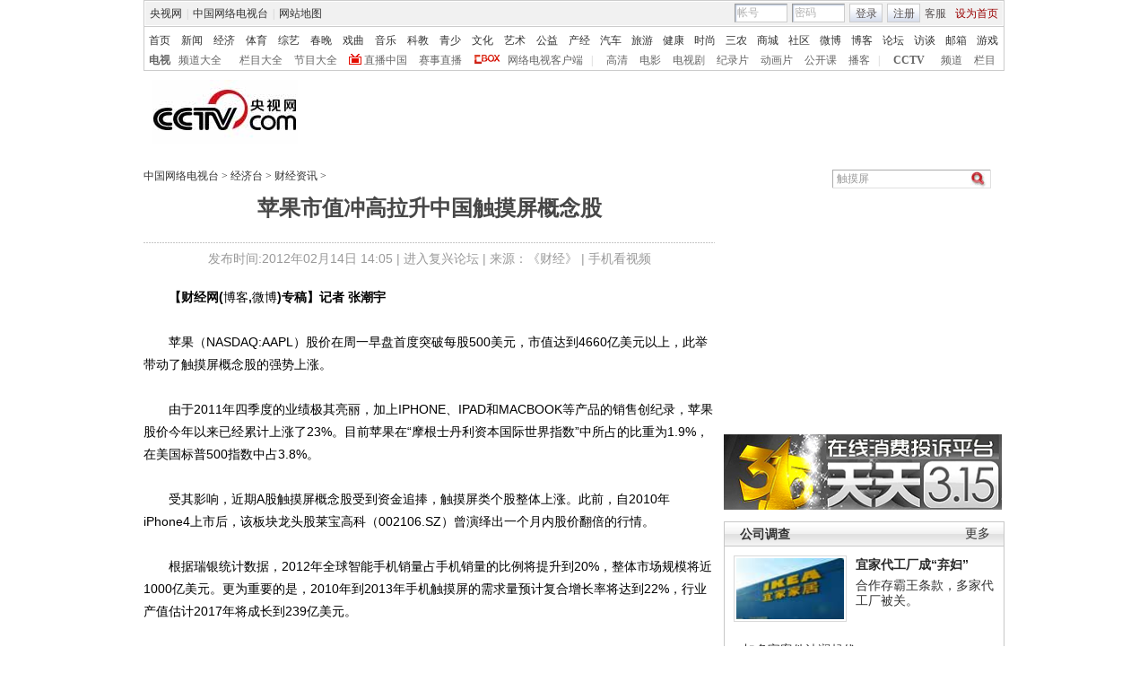

--- FILE ---
content_type: text/html
request_url: http://jingji.cntv.cn/20120214/114708.shtml
body_size: 18766
content:
<!DOCTYPE html PUBLIC "-//W3C//DTD XHTML 1.0 Transitional//EN" "http://www.w3.org/TR/xhtml1/DTD/xhtml1-transitional.dtd">
<html xmlns="http://www.w3.org/1999/xhtml">
<head>
<meta http-equiv="Content-Type" content="text/html; charset=gbk" />
<meta http-equiv="X-UA-Compatible" content="IE=EmulateIE7" />
<meta name="keywords" content="触摸屏 概念股 市值 MACBOOK 拉升 苹果 股价 选股 类个股 莱宝 ">
<meta name="description" content="苹果市值冲高拉升中国触摸屏概念股,苹果（NASDAQ:AAPL）股价在周一早盘首度突破每股500美元，市值达到4660亿美元以上，此举带动了触摸屏概念股的强势上涨。由于2011年四季度的业绩极其亮丽，加上IPHONE、IPAD和MACBOOK等产品的销售创纪录，苹果股价今年以来已经累计上涨了23%。 ">


<title>苹果市值冲高拉升中国触摸屏概念股_经济台_中国网络电视台</title>
<SCRIPT LANGUAGE="JavaScript">
var commentTitle = '苹果市值冲高拉升中国触摸屏概念股'; //评论标题
/* 评论对象ID 20位以内的字符串 每个被评论对象不同 */
var itemid1='20120214114708';//正文页id，赋值给留言评论模块的参数之一
var commentUrl = 'http://jingji.cntv.cn/20120214/114708.shtml';
var column_id = 'C2625300000614'.substring(0,6);
var sub_column_id = 'C2625300000614';
var domainname = 'http://jingji.cntv.cn'.substring(7);
var sobey_video_flag = '';
var pindao = "126";
var pindao_1 = "126";
if(pindao=="1" || pindao=="115"){
	pindao = "_新闻台";
}else if(pindao=="2" || pindao=="116"){
	pindao = "_体育台";
}else if(pindao=="10" || pindao=="126"){
	pindao = "_经济台";
}else if(pindao=="132"){
	pindao = "_游戏台";
}else if(pindao=="166"){
	pindao = "_英语台";
}else if(pindao=="171"){
	pindao = "_南非世界杯";
}else if(pindao=="168"){
	pindao = "_汽车台";
}else if(pindao=="175"){
	pindao = "_爱公益台";
}else if(pindao=="170"){
	pindao = "_时尚台";
}else if(column_id=="C26510" || column_id=="C26509" || column_id=="C26496" || column_id=="C25824" ){
	pindao = "_IT频道";
}else if(pindao=="185"){
	pindao = "_艺术台";
}else if(pindao=="208"){
	pindao = "_旅游台";
}else{
	pindao = "";
}
var type="news";
var dateNum = (new Date()).toLocaleDateString() + " " + (new Date()).toLocaleTimeString();
 var times_str = dateNum.replace(/年/g,'-').replace(/月/g,'-').replace(/日/g,'-').replace(/:/g,'-');
 var new_str = times_str.replace(/ /g,'-');
 var arr = new_str.split("-");
 var datum = new Date(Date.UTC(arr[0],arr[1]-1,arr[2]-2,arr[3]-8,arr[4],arr[5]));
 var timeint=datum.getTime()/1000;
var html;
function loadData(){
var urls="http://bbs.cntv.cn/cctvapi/Comment/getCommentNum.php?id="+id+"&type="+type;
html = $.ajax({
url: urls,
async: false
}).responseText; 
html =html.replace('article_comment_count=','').replace(';','');
html = "评论("+html+")";
$("#content").html(html);
}
</SCRIPT>

<SCRIPT LANGUAGE="JavaScript">
	var flvImgUrl="";
</SCRIPT>


<link href="/Library/content2011/style/base.css" rel="stylesheet" type="text/css" />
<link href="/Library/content2011/style/style.css" rel="stylesheet" type="text/css" />
<!--专题模版通用脚本统一调用-->
<script type="text/javascript" src="/Library/content2010/js/base.js"></script>
<script type="text/javascript" src="/library/script/page.js"></script>
<script type="text/javascript" src="/library/script/js_flash_gateway.js"></script>
<script type="text/javascript" src="http://www.cctv.com/Library/a2.js"></script>
<script type="text/javascript" src="/library/script/swfobject.js"></script>
<script type="text/javascript" src="/Library/content2010/js/pfdc.js"></script>
<script type="text/javascript" src="/Library/content2010/js/share.js"></script>
<script type="text/javascript" src="/Library/content2010/js/top_111701.js"></script>
<script type="text/javascript" src="http://my.cntv.cn/js/repaste_js.php?encode=gbk"></script>

                              <script>!function(a){var e="https://s.go-mpulse.net/boomerang/",t="addEventListener";if("False"=="True")a.BOOMR_config=a.BOOMR_config||{},a.BOOMR_config.PageParams=a.BOOMR_config.PageParams||{},a.BOOMR_config.PageParams.pci=!0,e="https://s2.go-mpulse.net/boomerang/";if(window.BOOMR_API_key="N3GAX-LCNLN-FQTF6-PZ6TT-3G33E",function(){function n(e){a.BOOMR_onload=e&&e.timeStamp||(new Date).getTime()}if(!a.BOOMR||!a.BOOMR.version&&!a.BOOMR.snippetExecuted){a.BOOMR=a.BOOMR||{},a.BOOMR.snippetExecuted=!0;var i,_,o,r=document.createElement("iframe");if(a[t])a[t]("load",n,!1);else if(a.attachEvent)a.attachEvent("onload",n);r.src="javascript:void(0)",r.title="",r.role="presentation",(r.frameElement||r).style.cssText="width:0;height:0;border:0;display:none;",o=document.getElementsByTagName("script")[0],o.parentNode.insertBefore(r,o);try{_=r.contentWindow.document}catch(O){i=document.domain,r.src="javascript:var d=document.open();d.domain='"+i+"';void(0);",_=r.contentWindow.document}_.open()._l=function(){var a=this.createElement("script");if(i)this.domain=i;a.id="boomr-if-as",a.src=e+"N3GAX-LCNLN-FQTF6-PZ6TT-3G33E",BOOMR_lstart=(new Date).getTime(),this.body.appendChild(a)},_.write("<bo"+'dy onload="document._l();">'),_.close()}}(),"".length>0)if(a&&"performance"in a&&a.performance&&"function"==typeof a.performance.setResourceTimingBufferSize)a.performance.setResourceTimingBufferSize();!function(){if(BOOMR=a.BOOMR||{},BOOMR.plugins=BOOMR.plugins||{},!BOOMR.plugins.AK){var e=""=="true"?1:0,t="",n="cj24g2qccueva2lo5cva-f-fa4aa2b9b-clientnsv4-s.akamaihd.net",i="false"=="true"?2:1,_={"ak.v":"39","ak.cp":"78073","ak.ai":parseInt("346662",10),"ak.ol":"0","ak.cr":9,"ak.ipv":4,"ak.proto":"http/1.1","ak.rid":"20a2dc94","ak.r":51990,"ak.a2":e,"ak.m":"","ak.n":"ff","ak.bpcip":"18.117.195.0","ak.cport":60350,"ak.gh":"2.17.209.144","ak.quicv":"","ak.tlsv":"UNKNOWN","ak.0rtt":"","ak.0rtt.ed":"","ak.csrc":"-","ak.acc":"bbr","ak.t":"1768876202","ak.ak":"hOBiQwZUYzCg5VSAfCLimQ==OrMN2D4D9t9H586Ucb8XnYreI8z3HZtvnj5MeGh4BDIDB/UueMqAt8++XCmjzyWCCRBjU/BPFDrWbkdnpsyveC0K9mCYowddBeD27AbieSnwMDut3dyHlqemRjdCCeEXixNfvryXOyBquW+DzHdiCT5WhxQL0OeuxwNuQtfLQqZ99EwcdefNbZddBxuuSF9ZethVylR/ysDzeqP4PmWAPKN3Cq9zCjBtRakaEnUrWr3FbFb+pY/qY4O8nSc7ENMOVFxX8v2aqMG/bg0QEQID0t5QfvjYpw8uV9nBc977W+/C5t553U9GIGN9yEDlUZTq608qdxWyt+J9GKLaJ3hDV7JtJa2uAoe0emDXcanOfqWHGXViRfemZ5nVgGf1P+7GlaDCSSrRezSvb2kY4DRQ8sOUYyfaIxdx65EPVE8EMYU=","ak.pv":"59","ak.dpoabenc":"","ak.tf":i};if(""!==t)_["ak.ruds"]=t;var o={i:!1,av:function(e){var t="http.initiator";if(e&&(!e[t]||"spa_hard"===e[t]))_["ak.feo"]=void 0!==a.aFeoApplied?1:0,BOOMR.addVar(_)},rv:function(){var a=["ak.bpcip","ak.cport","ak.cr","ak.csrc","ak.gh","ak.ipv","ak.m","ak.n","ak.ol","ak.proto","ak.quicv","ak.tlsv","ak.0rtt","ak.0rtt.ed","ak.r","ak.acc","ak.t","ak.tf"];BOOMR.removeVar(a)}};BOOMR.plugins.AK={akVars:_,akDNSPreFetchDomain:n,init:function(){if(!o.i){var a=BOOMR.subscribe;a("before_beacon",o.av,null,null),a("onbeacon",o.rv,null,null),o.i=!0}return this},is_complete:function(){return!0}}}}()}(window);</script></head>
<body>
<!-- START WRating v1.0 --><script type="text/javascript">
var vjAcc="860010-1114010100";
var wrUrl="http://cntv.wrating.com/";
var wrVideoUrl="http://cntv.wrating.com/";
</script>
<!-- END WRating v1.0 -->

<!--登录条-->
<script>
with(document)with(body)with(insertBefore(createElement("script"),firstChild))setAttribute("exparams","v_id=&aplus&",id="tb-beacon-aplus",src=(location>"https"?"//js":"//js")+".data.cctv.com/__aplus_plugin_cctv.js,aplus_plugin_aplus_u.js")
</script>
<style type="text/css"> 
<!--

.cntv_topbar_bg {background:#fff;position:relative;z-index:9999;_position:static;}
.cntv_topbar {background:#fff;border:solid 1px #ccc;clear:both;font-family:"宋体";height:77px;margin:0 auto;width:958px;z-index:999;}
.cntv_topbar .main {background:#f1f1f1;border:solid 1px #fff;height:26px;position:relative;z-index:199;}
.cntv_topbar a {color:#585252;}
.cntv_topbar a.red {color:#900;}
.cntv_topbar img {vertical-align:middle;}
.cntv_topbar td {color:#585252;height:26px;}
.cntv_topbar td a {color:#585252;padding:0 5px;}
.cntv_topbar td a:hover {color:#D30A18;}
.cntv_topbar span {display:block;}
.cntv_topbar .pl {float:right;}
.cntv_topbar .pl span {display:block;float:left;}
.cntv_topbar .pr {float:right;text-align:right;}
.cntv_topbar .have_msg {background:url(http://p5.img.cctvpic.com/10/2012/01/09/content201111/style/img/icon_111104.gif) no-repeat 5px 0;display:block;float:left;height:14px;padding:0px 0 2px 0px;width:26px; }
.cntv_topbar .have_msg:hover {color:#000;}
.cntv_topbar .pl span.have_msg {display:inline-block;float:none;}
.cntv_topbar .pl span.namebox {height:19px;margin-top:0px;padding:0;position:relative;width:auto;}
.cntv_topbar .pl span.namebox p {background:url(http://p5.img.cctvpic.com/10/2012/01/09/content201111/style/img/icon_111102.gif) no-repeat 56px 8px;cursor:pointer;line-height:17px;padding:2px 0 0 5px;*padding-top:1px;_padding-top:2px;}
.cntv_topbar .pl span.namebox #name_btn {background:#fff;border:solid 1px #cdcdcd;border-top:none;display:none;right:10px;position:absolute;top:24px;width:71px;z-index:2147483647;}
.cntv_topbar .pl span.namebox #name_btn a {display:block;height:19px;line-height:19px;width:61px;}
.cntv_topbar .pl span.namebox #name_btn a:hover {background:#f0472b;color:#fff;cursor:pointer;text-decoration:none;}
.cntv_topbar .inputbox {background:url(http://p5.img.cctvpic.com/10/2012/01/09/content201111/style/img/bg_111102.gif) no-repeat;border-color:#9a9a9a #cdcdcd #cdcdcd #9a9a9a;border-style:solid;border-width:1px;height:18px;margin-right:5px;padding:1px 0 0 2px;width:55px;}
.cntv_topbar .pl #logon2 span {/*display:inline-block;*/line-height:19px;margin-top:2px;}
.cntv_topbar .pl #logon2 span.btnbox {margin-top:0;}
.cntv_topbar .inputbox input {background:none;border:none;height:17px;line-height:17px;width:54px;_height:16px;_line-height:16px;_padding-top:1px;}
.cntv_topbar .inputbox input.c1 {color:#b2b2b2;}
.cntv_topbar .inputbox input.c2 {color:#000;}
.cntv_topbar .btnbox {background:url(http://p5.img.cctvpic.com/10/2012/01/09/content201111/style/img/btn_111102.gif) repeat-x;border:solid 1px #cdcdcd;height:17px;margin-right:5px;padding:2px 0px 0 1px;*height:18px;*padding-top:1px;_padding-top:2px;}
.cntv_topbar .btnbox a {display:inline-block;line-height:17px;}
.cntv_topbar .gotobox {height:19px;padding:0;position:relative;width:68px;_height:19px;}
.cntv_topbar .gotobox p {background:url(http://p5.img.cctvpic.com/10/2012/01/09/content201111/style/img/icon_111102.gif) no-repeat 56px 8px;cursor:pointer;line-height:17px;padding:2px 0 0 5px;*padding-top:1px;_padding-top:2px;}
.cntv_topbar .gotobox #goto_btn {background:#fff;border:solid 1px #cdcdcd;border-top:none;display:none;left:-1px;position:absolute;top:19px;width:68px;z-index:2147483647;}
.cntv_topbar .gotobox #goto_btn a {display:block;height:19px;line-height:19px;width:58px;}
.cntv_topbar .gotobox #goto_btn a:hover {background:#f0472b;color:#fff;cursor:pointer;text-decoration:none;}
.cntv_topbar .gotobox #goto_btn .unusable {color:#ccc;}
.cntv_topbar .gotobox #goto_btn .unusable:hover {background:#fff;color:#ccc;}
.cntv_topbar .lang {float:left;width:420px;}
.cntv_topbar .lang td {color:#ccc;}
.cntv_topbar .lang td a {color:#333;}
.cntv_topbar .lang td a:hover {color:#585252;}
.cntv_topbar .lang td a.red {color:#900;}
.cntv_topbar .lang td span.dw {color:#585252;display:inline-block;padding:0 5px;}
.cntv_topbar .lang td span.temup {color:#e40c1a;display:inline-block;}
.cntv_topbar .lang td span.temdown {color:#429afc;display:inline-block;}
.cntv_topbar .subbg {border-top:solid 1px #ccc;font:normal 12px/14px "宋体";height:38px;padding:8px 0 2px 5px;_padding:10px 0 0 5px;}
.cntv_topbar .sub {margin-bottom:8px;}
.cntv_topbar .sub, .cntv_topbar .sub a {color:#333;}
.cntv_topbar .sub a {margin-left:11px;}
.cntv_topbar .sub a.first {margin-left:0;}
.cntv_topbar .sub a.sub_a_01 {margin-left:12px;}
.cntv_topbar .sub a.last {margin-left:11px;}
.cntv_topbar dl, .cntv_topbar dt, .cntv_topbar dd {color:#ccc;float:left;}
.cntv_topbar dt a, .cntv_topbar dd a {color:#666;}
.cntv_topbar dt a {font-weight:bold;margin:0 10px;}
.cntv_topbar dt a.first {margin:0;}
.cntv_topbar dt.dt_01 {margin-left:9px;}
.cntv_topbar dt.dt_01 a {margin:0 5px 0 15px;}
.cntv_topbar dd a {margin-left:13px;}
.cntv_topbar dd a.a_zbzg {background:url(http://p5.img.cctvpic.com/10/2012/01/09/content201111/style/img/icon_zbzg.gif) no-repeat;display:inline-block;padding-left:17px;}
.cntv_topbar dd a.a_cbox {background:url(http://p5.img.cctvpic.com/10/2012/01/09/content201111/style/img/icon_cbox.png) no-repeat;padding-left:38px;display:inline-block;z-index:10;_background:none;_filter:progid:DXImageTransform.Microsoft.AlphaImageLoader(enabled=true, sizingMethod=crop, src="http://p5.img.cctvpic.com/10/2012/01/09/content201111/style/img/icon_cbox.png");}
.cntv_topbar dd.dd_01 {margin-right:9px;}
.cntv_topbar dd.dd_01 a.first {margin:0 7px 0 9px;}
.cntv_topbar dd.dd_02 a.first {margin-left:15px;}


.cntv_topbar .pl #tc{ position:absolute; left:618px; background:#fff; top:25px; z-index:99; display:none; border:1px solid #dddddd;box-shadow:-1px 1px 3px #dddddd,1px 1px 3px #dddddd; -webkit-box-shadow:1px 1px 3px #dddddd; -moz-box-shadow:1px 1px 3px #dddddd;}
.cntv_topbar #tc ul{ width:200px;  padding-top:0px;}
.cntv_topbar #tc ul li{ height:34px; padding:6px 0; margin-right:2px; margin-left:3px; padding-left:2px; background:url(http://p5.img.cctvpic.com/10/2012/01/09/content201111/style/img/li_line_03.png) no-repeat center bottom; vertical-align:middle; width:192px;}
.cntv_topbar #tc ul li .sp_1{ float:left; width:21px; padding-left:5px; text-align:center; padding-top:5px;}
.cntv_topbar #tc ul li .d_2{ width:155px; float:left; padding-left:5px;}
.cntv_topbar #tc ul li .d_2 p{ height:16px; line-height:16px;}
.cntv_topbar #tc ul li .d_2 .p_1{ font-size:12px; font-family:"宋体"; color:#333333;}
.cntv_topbar #tc ul li .d_2 .p_1 a{color:#333333; padding:0;}
.cntv_topbar #tc ul li .d_2 .p_2{ color:#AEAEAE; font-size:12px; font-family:"宋体";}
.cntv_topbar #tc ul .li_ts{ background:none; height:20px; line-height:20px;}
.cntv_topbar #tc ul .li_ts p{ height:20px; line-height:20px; text-align:right; padding:0px;}
.cntv_topbar #tc ul .li_ts p a{ color:#0066FF;}

.cntv_topbar .pl .gc{ background:url(http://p5.img.cctvpic.com/10/2012/01/09/content201111/style/img/gc_bj_03.jpg) no-repeat 54px 9px; width:61px; height:24px; line-height:22px !important; margin-top:2px !important;  margin-left:4px; margin-right:4px; display:block; float:left; padding-left:4px;  cursor:pointer;}
.cntv_topbar .pl .gc1{ width:60px; margin-top:4px; height:26px; margin-left:3px; margin-right:4px; line-height:22px !important; margin-top:2px !important;  display:block; float:left; padding-left:4px; cursor:pointer; background:url(http://p5.img.cctvpic.com/10/2012/01/09/content201111/style/img/gc_bj_03.jpg) no-repeat 54px 9px #fff;   border:1px solid #dddddd; border-bottom:none; top:-1px; box-shadow:1px -2px 3px #dddddd; -webkit-box-shadow:1px 1px 3px #dddddd; -moz-box-shadow:1px 1px 3px #dddddd; position: relative; z-index:999;}
 
-->
</style>



<div class="cntv_topbar_bg"><div class="cntv_topbar">
  <div class="main"><span class="lang">
<table cellpadding="0" cellspacing="0">
<tr>
<td><a target="_blank" href="http://www.cntv.cn/">央视网</a>|<a target="_blank" href="http://tv.cntv.cn/">中国网络电视台</a>|<a href="http://www.cntv.cn/map/" target="_blank" >网站地图</a></td>
</tr>
</table>
</span>
<span class="pr">
<table cellpadding="0" cellspacing="0">
<tr>
<td><a href="http://help.cntv.cn/" target="_blank">客服</a><a class="red" onclick="SetHome(this,window.location)" target="_self"  style="cursor:pointer">设为首页</a></td>
</tr>
</table>
</span>
<span class="pl">
<table cellpadding="0" cellspacing="0" id="logon1" style="display:none;">
<tr>
<td>
<input type="hidden" id="cookid" />
<input type="hidden" id="nicknm" />
您好，帐号未激活<strong><a id="cookie_user_name" target="_blank"  style="display:none"></a></strong>&nbsp;<a href="http://passport.cntv.cn/o_activation.jsp" style="color:#D30A18;" target="_blank" id="jihuoyourmail">马上激活</a>&nbsp;<a href="javascript:void(0);" onClick="logout_20111107()" >退出</a>
</td>
</tr>
</table>
<table cellpadding="0" cellspacing="0" id="logon2" style="display:none;"> 
<tr>
<td><span><input type="hidden" id="cookid2" /><input type="hidden" id="nicknm2" /></span><span class="namebox">您好，<strong id="cookie_user_name2"></strong>
<span id="name_btn">
<a id="vip_yx_f"  style="color: #CCCCCC;">VIP邮箱</a>
<a id="yx_f"  style="color: #CCCCCC;">免费邮箱</a>
<a href="http://t.cntv.cn/index.php?m=index" target="_blank">微博</a><a href="http://my.cntv.cn" target="_blank">社区</a><a href="http://blog.cntv.cn/spacecp.php?docp=me" target="_blank">博客</a><a id="xy1" target="_blank">播客</a><a href="http://bbs.cntv.cn/my.php" target="_blank">论坛</a></span>
</span><span><a href="http://my.cntv.cn" class="have_msg"  id="msg_1" target="_blank"></a></span>
<span class="gc" onclick="showSelect5(this)">
观看记录
</span>
<span style="display:inline">&nbsp;<a href="javascript:void(0);" onClick="logout_20111107()" id="logout_20111107">退出</a></span>
<span id="tc">
<ul id="gkjl">
</ul>
</span>
</td>
</tr>
</table>
<form name="send201111">
<table cellpadding="0" cellspacing="0" id="login" style="display:block;">
<tr style="position:relative;">
<td style=""><span class="inputbox"><input type="text" name="usrid2011" id="usrid2011" class="c1" value="帐号" onblur="if(this.value==''){this.value=this.defaultValue;};this.className='c1';target_email()" onfocus="if(this.value==this.defaultValue){this.value='';};this.className='c2';" /></span>
<span class="inputbox">
<input type="text" name="passwd_view" id="passwd_view" class="c1" value="密码" onblur="if(this.value==''){this.value=this.defaultValue;}" onfocus="if(this.value==this.defaultValue){this.value='';};show_pwd()" style="display:block"/>
<input type="password" name="passwd2011" id="passwd2011" class="c1" value="" onblur="if(this.value==''){document.getElementById('passwd_view').style.display='block';document.getElementById('passwd2011').style.display='none';}" onfocus="document.getElementById('passwd_view').style.display='none'" style="display:none"/>
</span><span class="btnbox gotobox" style="display:none;" onclick="showSelect2(this)"><p id="g_txt">选择去向</p><span id="goto_btn">
<a id="vipyx" href="javascript:void(0);">VIP邮箱</a>
<a id="yx" href="javascript:void(0);">免费邮箱</a>
<a href="javascript:void(0);" onclick="javascript:document.getElementById('g_txt').innerHTML='微博';" id="wb">微博</a><a href="javascript:void(0);" onclick="javascript:document.getElementById('g_txt').innerHTML='社区';">社区</a><a href="javascript:void(0);" onclick="javascript:document.getElementById('g_txt').innerHTML='博客';">博客</a><a id="xy" href="javascript:void(0);" onclick="javascript:document.getElementById('g_txt').innerHTML='播客';">播客</a><a href="javascript:void(0);" onclick="javascript:document.getElementById('g_txt').innerHTML='论坛';" >论坛</a></span></span><span class="btnbox"><a  href="javascript:void(0);" onclick="check_form1(); return false;">登录</a></span><span class="btnbox" style="margin-right:0;"><script language="JavaScript" type="text/javascript" >document.write('<a href="http://passport.cntv.cn/reg.jsp?backurl='+window.location.href.replace(/>|</g,"")+'" target="_blank">注册</a>');</script></span></td>
</tr>
</table></form>
</span>
<div id="passport"></div>
<div id="message"></div> 
<div style="display:none">
<div id="lightBoxOpen4" style="display:none"></div>
<a id="user_name" style="display:none"></a>
<div id="lightBoxOpen1" style="display:none"></div>
<div id="logout" style="display:none"></div>
</div>
<iframe src="" id="logoutIfream" style="display:none"></iframe>
<!--start-->
<script language="JavaScript" src="http://p5.img.cctvpic.com/10/2012/01/16/20120116/js/login_yetou201306.js" type="text/javascript" charset="utf-8"></script>
</div>
  <div class="subbg">
  	<div class="sub"><a class="first" href="http://www.cntv.cn/" target="_blank" >首页</a><a class="sub_a_01" href="http://news.cntv.cn/" target="_blank" >新闻</a><a class="sub_a_01" href="http://jingji.cntv.cn/" target="_blank" >经济</a><a class="sub_a_01" href="http://sports.cntv.cn/" target="_blank" >体育</a><a class="sub_a_01" href="http://ent.cntv.cn/" target="_blank" >综艺</a><a class="sub_a_01" href="http://chunwan.cctv.com/" target="_blank" >春晚</a><a class="sub_a_01" href="http://xiqu.cntv.cn/" target="_blank" >戏曲</a><a class="sub_a_01" href="http://music.cntv.cn/" target="_blank" >音乐</a><a class="sub_a_01" href="http://kejiao.cntv.cn/" target="_blank" >科教</a><a class="sub_a_01" href="http://shaoer.cntv.cn/" target="_blank" >青少</a><a class="sub_a_01" href="http://culture.cntv.cn/" target="_blank" >文化</a><a class="sub_a_01" href="http://arts.cntv.cn/" target="_blank" >艺术</a><a class="sub_a_01" href="http://igongyi.cntv.cn/" target="_blank" >公益</a><a class="sub_a_01" href="http://chanjing.cntv.cn/" target="_blank" >产经</a><a class="" href="http://auto.cntv.cn/" target="_blank" >汽车</a><a class="" href="http://travel.cntv.cn/" target="_blank" >旅游</a><a class="" href="http://jiankang.cntv.cn/" target="_blank" >健康</a><a class="" href="http://style.cntv.cn/" target="_blank" >时尚</a><a class="" href="http://sannong.cntv.cn/" target="_blank" >三农</a><a class="" href="http://mall.cntv.cn/" target="_blank" >商城</a><a class="" href="http://my.cntv.cn/" target="_blank" >社区</a><a class="" href="http://t.cntv.cn/" target="_blank" >微博</a><a class="" href="http://blog.cntv.cn/" target="_blank" >博客</a><a class="" href="http://bbs.cntv.cn/" target="_blank" >论坛</a><a class="" href="http://fangtan.cntv.cn/" target="_blank" >访谈</a><a class="" href="http://mail.cntv.cn/" target="_blank" >邮箱</a><a class="last" href="http://games.cntv.cn/" target="_blank" >游戏</a></div>
    <dl>
    	<dt><a class="first" href="http://tv.cntv.cn/" target="_blank" >电视</a></dt>
    	<dd class="dd_01"><a class="first" href="http://tv.cntv.cn/pindao/" target="_blank" >频道大全</a><a href="http://tv.cntv.cn/jiemu/" target="_blank" >栏目大全</a><a href="http://tv.cntv.cn/jiemu/" target="_blank" >节目大全</a><a class="a_zbzg" href="http://tv.cntv.cn/live/" target="_blank" >直播中国</a><a href="http://live.sports.cntv.cn/" target="_blank" >赛事直播</a><a class="a_cbox" href="http://cbox.cntv.cn/" target="_blank" >网络电视客户端</a></dd>
    	<dd class="dd_02">|<a class="first" href="http://hd.cntv.cn/" target="_blank">高清</a><a href="http://dianying.cntv.cn/" target="_blank">电影</a><a href="http://dianshiju.cntv.cn/" target="_blank">电视剧</a><a href="http://jishi.cntv.cn/" target="_blank">纪录片</a><a href="http://donghua.cntv.cn/" target="_blank">动画片</a><a href="http://opencla.cntv.cn/" target="_blank">公开课</a><a href="http://xiyou.cntv.cn/" target="_blank">播客</a></dd>
    	<dt class="dt_01">|<a href="http://cctv.cntv.cn/" target="_blank">CCTV</a></dt>
    	<dd><a class="first" href="http://cctv1.cntv.cn/" target="_blank">频道</a><a href="http://cctv.cntv.cn/lm/" target="_blank">栏目</a></dd>
    </dl>
  </div>
</div></div>
<style type="text/css">
.table th, table td {
vertical-align: middle;
}
</style>
<!--remian-->



<div id="header" style="height:90px;">
	<a href="http://www.cntv.cn/" target="_blank"><img src="http://p2.img.cctvpic.com/special/netvs/20100716/images/logo20131113.jpg" id="logo" alt="中国网络电视台" /></a>
	<div style="float:right;">
		<center>
		 
		</center>
	</div>
</div>
<!--
<style type="text/css">
	#content_body .content_ad{float:left;padding-right:10px;}
	#content_body .c_ad_c{float:none; text-align:center;}
</style>
<script type="text/javascript">
var jq = jQuery;
jq(function(){
	/*图文内容广告区*/
	(function(n){
		var ad = '<p class="content_ad"><iframe marginheight="0" marginwidth="0" frameborder="0" width="300" height="250" scrolling="no" src="http://a.cntv.cn/main/s?user=cntv|dicengye|tuwenneibanner2&db=cntv&border=0&local=yes&kv=subsite|'+domainname.split('.')[0]+';channel|'+column_id+';sorts|'+sub_column_id+'"></iframe></p>';
		var adPrev = jq('#content_body').children();
		var nIndex = function(nn){
			return nn<jq(adPrev).length?nn:jq(adPrev).length-1;
		};
		var addAd = function(n){
			var _index = nIndex(n);
			if (_index == jq(adPrev).length-1){
				if (_index == -1){
					jq('#content_body').html(ad);
				}else{
					jq(adPrev[_index]).after(ad);
				}
				jq('#content_body .content_ad').addClass('c_ad_c');
			}else if (jq(adPrev[_index]).find('object').attr('data') !== undefined || jq(adPrev[_index]).find('img').attr('src') !== undefined){
				_index += 3;
				addAd(_index);
			}else if (jq(adPrev[_index-1]).find('object').attr('data') !== undefined || jq(adPrev[_index-1]).find('img').attr('src') !== undefined){
				_index += 3;
				addAd(_index);
			}else{
				jq(adPrev[_index]).before(ad);
			}
		};
		if (domainname.split('.')[0] !== 'sports' && (jq('#video_player').css('display') == undefined || jq('#video_player').css('display') == 'none')){
			addAd(n);
		}
	})(3);
});
</script>
-->

<SCRIPT LANGUAGE="JavaScript">
<!--
javascript:document.getElementById("passport").style.display = "none";void(0);
//-->
</SCRIPT>
<div id="crumb">
	<p class="f-l" id="xiaodaohang">
		<a href="http://www.cntv.cn" target="_blank">中国网络电视台</a> > <a href="http://jingji.cntv.cn/" target="_blank">经济台</a> > <a href="http://jingji.cntv.cn/caijing/index.shtml" target="_blank">财经资讯</a> > 
	</p>
	<script type="text/javascript">
		var daohang_content = document.getElementById("xiaodaohang").innerHTML;
		if(daohang_content.length>1){
			if(daohang_content.endWith(" > ")){
				daohang_content = daohang_content.substring(0,daohang_content.length-3);
				document.getElementById("xiaodaohang").innerHTML = daohang_content;
			}
		}
	</script>
	
	<div class="f-r">
	

<script language="javascript" type="text/javascript">
function check_search(obj){
var loc = location.href;
var searchUrl="";
if(loc.indexOf("big5.cntv.cn")>-1){
searchUrl = 'http://search.cntv.cn/new/netall/index.shtml?qtext='+escape(obj);
window.open(searchUrl,"_blank");
}else{
searchUrl ="http://so.cntv.cn/search.php?qtext=" + encodeURIComponent(obj)+"";
window.open(searchUrl,"_blank");
}
}
if(document.addEventListener){ 
document.addEventListener("keypress",fireFoxHandler, true);   
}else{ 
document.attachEvent("onkeypress",ieHandler);
}  
function fireFoxHandler(evt){
if(evt.keyCode==13){
Info = document.getElementById("searchInfo_new").value;	
if(Info=="" || Info.substring(0,4)=="视频搜索"){
document.getElementById("searchInfo_new").focus();
return false;
}else{
check_search(Info);
}
}
}
function ieHandler(evt){  
if(evt.keyCode==13){
Info = document.getElementById("searchInfo_new").value;	
if(Info=="" || Info.substring(0,4)=="视频搜索"){
document.getElementById("searchInfo_new").focus();
return false;
}else{
check_search(Info);
}
}  
}
function Search_new(){
Info = document.getElementById("searchInfo_new").value;	
if(Info=="" || Info.substring(0,4)=="视频搜索"){
document.getElementById("searchInfo_new").focus();
return false;
}else{
check_search(Info);
}
}
</script>

		<form  class="fm2">
			<input type="text" class="ip1" id="searchInfo_new" value=
 触摸屏  onfocus="if(this.value==this.defaultValue){this.value='';}" onblur="if(this.value==''){this.value=this.defaultValue;}"/>
			<input type="image" class="ip2" src="http://www.cntv.cn/Library/image/search.jpg" onclick="Search_new();return false;"/>
		</form>
	</div><!--remian-->
</div>
<!--end crumb-->

<div id="container">
	
	<div class="top_title" id="top_title">
		
		<h1 class="b-tit"><!--repaste.title.begin-->苹果市值冲高拉升中国触摸屏概念股<!--repaste.title.end--></h1>
		<h1 class="m-tit"></h1>
		<p class="art-info">发布时间:2012年02月14日 14:05 | <a href="http://fuxing.bbs.cctv.com" class="u_link" target="_blank">进入复兴论坛</a> | 来源：《财经》 | <a href="http://www.cntv.cn/mobile/special/mobile/special/C21785/04/01/index.shtml"  target="_blank">手机看视频</a></p>
		
		<br />
		<!--下面是播放器 start player-->
		<div class="player m-b-10 has_ad" id="video_player">
			<script type="text/javascript" src="http://www.cctv.com/playcfg/video_content.js"></script>
			
			<script type="text/javascript">
				var channelId = channelId_126;
				var adcalldomain = adcalldomain_126;
				var width = width_126;
				var height = height_126;
				var sysSource = sysSource_126;
				var isLogin = isLogin_126;
				var userId = userId_126;
				var hour24DataURL = hour24DataURL_126;
				var isCycle = isCycle_126;
				var wideMode = wideMode_126;
				var defaultRate = defaultRate_126;
				var isAutoPlay = isAutoPlay_126;
			</script>
			
			<!--播放器 begin-->
			<div class="back_ad">
				
				<!--video_acticle-->
				<script type="text/javascript">
					var video_acticle = "no";
					if(video_acticle=="yes" && video_acticle!="no"){
						document.getElementById("video_player").style.display="";
						document.getElementById("top_title").style.width="960px";//960/637
					}else{
						document.getElementById("video_player").style.display="none";
						document.getElementById("top_title").style.width="637px";//960/637
					}
				</script>
				  
			</div>
			<style type="text/css">
.yaodai{background:#e9e9e9;height:33px;margin:0 auto;position:relative;width:960px; top:480px;}
.yaodai .yd_link{display:block;position:absolute;left:0;top:0;height:36px;width:200px;}
.yaodai #yd_roll{height:33px;overflow:hidden;}
.yaodai ul li{color:#838383;font:bold 14px/30px "微软雅黑", "宋体", "黑体";height:33px; }
.yaodai ul li a{color:#838383;display:inline-block;padding:3px 0 0 10px;}
.player .cp2{top:510px;height:65px;}
.has_ad {height: 700px;} 
</style>
<div class="yaodai">
<a class="yd_link"></a>
<div id="yd_roll">
<!--AdForward Begin:--> 
<!-- web_cntv/dicengye_wenzilianfanpai -->
<!--
<div id="div-gpt-ad-1367991525820-10">
	<script type="text/javascript">	
	if((dfp_subsite=="sannong"||dfp_subsite=="chanjing")&&(document.getElementById("video_player").style.display=="none")){
	}else{
		document.getElementById('div-gpt-ad-1367991525820-10').innerHTML="<iframe marginheight='0' marginwidth='0' frameborder='0' width='635' height='33'  scrolling='no' id='dicengye_wenzilianfanpai_1' src=''></iframe>";
		document.getElementById('dicengye_wenzilianfanpai_1').src="http://pubads.g.doubleclick.net/gampad/adx?iu=/8962/web_cntv/dicengye_wenzilianfanpai&t=subsite%3D"+dfp_subsite+"%26channel%3D"+column_id+"%26sorts%3D"+sub_column_id+"&sz=1x1&c="+(new Date()).getTime();
	}
	</script>
</div>
-->
<!--AdForward End--> 
</div>
</div>
<!--remian-->
			<!--播放器 end-->
			<!--repaste.video.desc.begin--><!--repaste.video.desc.end-->
			<div class="cp2">
				<div class="in">
					<div class="tb tb1">
						<table width="100%">
							<tr>
								<td style="width:35px; text-align:left;">评分</td>
								<td style="width:105px; padding:0px;">
									<div class="rating">
										<table>
											<tr>
												<td>
													<div class="pinfen" id="mark">
														<span class="l star">
															<i id="fenshu"></i>
															<span class="pf">
																<a href="javascript:void(0);" title="2"></a>
																<a href="javascript:void(0);" title="4"></a>
																<a href="javascript:void(0);" title="6"></a>
																<a href="javascript:void(0);" title="8"></a>
																<a href="javascript:void(0);" title="10"></a>
															</span>
														</span>
														<span class="fen l" id="fenshu1"></span>
													</div>
												</td>
											</tr>
										</table>
									</div>
									<script type="text/javascript">
									<!--调用评分start-->
									sendRate('VIDE0020120214114708','no','http://jingji.cntv.cn/20120214/114708.shtml');
									<!--调用评分end-->
									var jq=jQuery;
									var rate = false;
									function makeData(divid){
										this.emId=divid;
										var obj=jq("#"+divid),
											data=jq("#"+divid+" .star i"),
											links=jq("#"+divid+" .star a"),
											fen=jq("#"+divid+" .fen");
										var data_val=parseFloat(data.html())/2;	
										function p_data(){
											data.css("width",data_val*15+"px");
										}
										p_data();
										links.each(function(i,li){
											li=jq(li);
											li.bind("mouseover",function(){
												data.css("width",(i+1)*15+"px");
											}).bind("mouseout",function(){
												p_data();
											});
											li.bind("click",function(){
												if(!rate){
													rate = true;
													data_val=(i+1);
													p_data();
													fen.html(li.attr("title"));
													sendRate('VIDE0020120214114708',li.attr("title"),'http://jingji.cntv.cn/20120214/114708.shtml')
													alert("感谢评论");
												}else{
													alert("您已经评论过了！");
												}
											});
										});
									}
									function disData(){
										makeData("mark");
									}
									</script>
								</td>
								
								<SCRIPT LANGUAGE="JavaScript">
									document.write("<td style=\"width:95px;\" class=\"border\"><a href=\"/nettv/financial/top/index.shtml\"><img src=\"/Library/content2010/image/icon/paihang.gif\" height=\"14\" alt=\"排行榜\" /> 排行榜</a></td>");
								</SCRIPT>
								
								<td style="width:95px;" class="border"><a href="http://www.cntv.cn/special/csc/jubao/index.shtml" target=\"_blank\"><img src="/Library/content2010/image/icon/fankui.gif" height="14" alt="意见反馈" /> 意见反馈</a></td>
								<td style="width:95px;" class="border"><a href="javascript:dojsp('VIDE0020120214114708',1,'http://jingji.cntv.cn/20120214/114708.shtml')"><img src="/Library/content2010/image/icon/ding.gif" height="14" alt="顶" /> 顶</a></td>
								<td style="width:95px;" class="border"><a href="javascript:dojsp('VIDE0020120214114708',2,'http://jingji.cntv.cn/20120214/114708.shtml')"><img src="/Library/content2010/image/icon/cai.gif" height="14" alt="踩" /> 踩</a></td>
								
								<td><a href="javascript:addBookmark('苹果市值冲高拉升中国触摸屏概念股','http://jingji.cntv.cn/20120214/114708.shtml');"><img src="/Library/content2010/image/icon/shoucang.gif" width="15" height="15" alt="收藏" /> 收藏</a></td>
								
							</tr>
						</table>
					</div>
					
					<div class="tb tb2">
						<table>
							<tr>
								<td style="width:55px;">分享</td>
								<td style="width:125px;"><a href="Javascript:copyTextToClipboard('苹果市值冲高拉升中国触摸屏概念股http://jingji.cntv.cn/20120214/114708.shtml')"><img src="/Library/content2010/image/icon/haoyou.gif" height="14" alt="MSN或QQ好友" /> MSN或QQ好友</a></td>
								<td style="width:135px;"><a href="Javascript:document.getElementById('vplayer').jsToFlashShare();"><img src="/Library/content2010/image/icon/zhuantie.gif" height="14" alt="贴到博客或论坛" /> 贴到博客或论坛</a></td>
								<td style="width:95px;"><a href="javascript:void(window.open('http://mail.apps.cntv.cn/application_search/program06/contact/cntv_email.jsp?header=苹果市值冲高拉升中国触摸屏概念股&url=http://jingji.cntv.cn/20120214/114708.shtml'));"><img src="/Library/content2010/image/icon/youjian.gif" height="14" alt="转发邮件" /> 转发邮件</a></td>
								<td style="width:195px; padding-top:3px;">一键转帖
									<a onclick="addToKaixin('http://jingji.cntv.cn/20120214/114708.shtml','苹果市值冲高拉升中国触摸屏概念股'); return false;" href="#" target="_blank" alt="转发至开心网" title="转发至开心网" ><img src="/Library/content2010/image/icon/share/kaixin.gif" alt="开心网" /></a> 
									<a title="转发至QQ空间" alt="转发至QQ空间" id="share_qq" href="#" target="_blank" onclick="addToQQ('http://jingji.cntv.cn/20120214/114708.shtml');return false;"><img src="/Library/content2010/image/icon/share/qq.gif" alt="QQ" /></a> 
									<a title="转发至人人网" alt="转发至人人网" id="share_renren" href="#" onclick="addToRenRen('http://jingji.cntv.cn/20120214/114708.shtml','苹果市值冲高拉升中国触摸屏概念股'); return false;" target="_blank"><img src="/Library/content2010/image/icon/share/renren.gif" alt="人人网" /></a> 
									<a title="转发至i贴吧" alt="转发至i贴吧" id="share_itieba" href="#" onclick="addToiTieba('http://jingji.cntv.cn/20120214/114708.shtml','苹果市值冲高拉升中国触摸屏概念股','http://jingji.cntv.cn'); return false;" target="_blank"><img src="/Library/content2010/image/icon/share/i.gif" alt="i贴吧" /></a> 
									<a title="转发至新浪微博" alt="转发至新浪微博" id="share_sina" href="#" onclick="addToSina('http://jingji.cntv.cn/20120214/114708.shtml','苹果市值冲高拉升中国触摸屏概念股','http://jingji.cntv.cn'); return false;" target="_blank"><img src="/Library/content2010/image/icon/share/sina.gif" alt="新浪微博" /></a>
								</td>
							</tr>
						</table>
					</div>
					
					<div class="clear"></div>
				</div><!--end in-->
			</div><!--end cp-->
			 
			<div style="display:none">
				<!--repaste.video.channel.begin-->channelId<!--repaste.video.channel.end-->
				<!--repaste.bizId.begin-->1<!--repaste.bizId.end-->
				<!--repaste.subBizId.begin-->1<!--repaste.subBizId.end-->
				<!--repaste.contentType.begin-->1<!--repaste.contentType.end-->
				
			</div>
			 
			<div class="md md_55494_01 has_ad_2">
				<div class="md_hdc"><b></b></div>
				<div class="md_hd"></div>
				
				<SCRIPT LANGUAGE="JavaScript">
					var videopreview = '<ul></ul>';
					if(videopreview.length > 10){
						document.write('<div class="img_scroll" id="mousewheel"  ><div class="img_left"><img src="http://www.cntv.cn/nettv/sports/image/roll_pic.jpg"/></div><div class="img_mid" id = "videoPreview" >');
						document.write(videopreview);
						document.write('</div><div class="img_right"><img src="http://www.cntv.cn/nettv/sports/image/roll_pic_r.jpg" /></div></div>');
					}else{
						document.getElementById("video_player").style.height="542px";
					}
				</SCRIPT>
				
			</div>
		</div><!--播放器结束 end player-->
		<script language="javascript">
if(document.getElementById("video_player").style.height=="602px"){
document.getElementById("video_player").style.height="565px";
}
if(document.getElementById("video_player").style.height=="542px"){
document.getElementById("video_player").style.height="565px";
}
</script>
<!--remian-->  
	</div><!--end top_title-->
	<div id="side">
		
		<!--右部包含页开始20110529-->
				<div class="mw_custom">
<div>
<!--画中画01开始-->
<!--AdForward Begin:-->
<iframe marginheight="0" marginwidth="0" frameborder="0" width="313" height="260" scrolling="no" src="" id="huazhonghua01">
</iframe>
<script type="text/javascript">	document.getElementById('huazhonghua01').src="http://a.cntv.cn/main/s?user=cntv|dicengye|huazhonghua01&db=cntv&border=0&local=yes&kv=subsite|jingji;channel|"+column_id+";sorts|"+sub_column_id;
</script>
<!--AdForward End-->
<!--画中画01结束-->
</div>
<div class="vspace"></div>
			<div class="md md_clean" id="">
				<div class="md_hdc"><b></b></div>
				<div class="md_bd" style="100%">
<div class="image_box">

<a href="http://jingji.cntv.cn/315/tousu/index.shtml" target="_blank"><img width="99%" src="http://p5.img.cctvpic.com/nettv/financial/20120209/images/103349_1328768013357.jpg" /></a><br />

<a href="http://jingji.cntv.cn/315/tousu/index.shtml" target="_blank"></a>

</div>

<div class="clear_float"></div>

				</div>
				<!--<div class="md_ftc"><b></b></div>-->
			</div><div class="m1 m-b-10 fs_14 zoom1" style="0">
	<h2 class="fs_14">
	
	   <span class="more">
	      <a href="http://jingji.cntv.cn/gongsiall/index.shtml"  class="more_btn" target="_blank">
	        更多
	      </a>
	   </span>
	
	公司调查
	</h2>
	<ul class="m4">
		
		<li>
			<a href="http://jingji.cntv.cn/2012/06/23/ARTI1340422266085716.shtml" target="_blank"><img src="http://p3.img.cctvpic.com/nettv/financial/20120624/images/102206_1340504097260.jpg" width="120" height="68" class="pic" alt="#" /></a>
			<h3><a href="http://jingji.cntv.cn/2012/06/23/ARTI1340422266085716.shtml" target="_blank" class="cl29">宜家代工厂成“弃妇”</a></h3>
			<p class="p1" class="cl66"><a href="http://jingji.cntv.cn/2012/06/23/ARTI1340422266085716.shtml" target="_blank">合作存霸王条款，多家代工厂被关。
</a></p>
		</li>
		
	</ul>
	<ul class="ul1-1 c-b">
	
		<li><a href="http://jingji.cntv.cn/2012/06/22/ARTI1340326015574985.shtml" target="_blank">加多宝案件波澜起伏</a></li>
	
		<li><a href="http://jingji.cntv.cn/2012/06/20/ARTI1340147910374956.shtml" target="_blank">后谷咖啡企业资金告急</a></li>
	
		<li><a href="http://jingji.cntv.cn/2012/06/19/ARTI1340064913380607.shtml" target="_blank">王老吉案最迟7月底有结果</a></li>
	
	</ul>
</div><div class="mw_custom">
<!--AdForward Begin:-->
<iframe marginheight="0" marginwidth="0" frameborder="0" width="313" height="170" scrolling="no" src="http://a.cntv.cn/main/s?user=cntv|dicengye|tuwen_wenzi02&db=cntv&border=0&local=yes">
</iframe>
<!--AdForward End-->

</div><div class="m1 m-b-10 fs_14 zoom1" style="0">
	<h2 class="fs_14">
	
	   <span class="more">
	      <a href="http://jingji.cntv.cn/315all/index.shtml"  class="more_btn" target="_blank">
	        更多
	      </a>
	   </span>
	
	315调查
	</h2>
	<ul class="m4">
		
		<li>
			<a href="http://jingji.cntv.cn/2012/06/23/ARTI1340421043864569.shtml" target="_blank"><img src="http://p2.img.cctvpic.com/nettv/financial/20120624/images/102190_1340503975479.jpg" width="120" height="68" class="pic" alt="#" /></a>
			<h3><a href="http://jingji.cntv.cn/2012/06/23/ARTI1340421043864569.shtml" target="_blank" class="cl29">超九成玻尿酸为假货 </a></h3>
			<p class="p1" class="cl66"><a href="http://jingji.cntv.cn/2012/06/23/ARTI1340421043864569.shtml" target="_blank">用关系网织就暴利，8元产品卖到上万。</a></p>
		</li>
		
	</ul>
	<ul class="ul1-1 c-b">
	
		<li><a href="http://jingji.cntv.cn/2012/06/22/ARTI1340325509138868.shtml" target="_blank">胎盘素热牵出传销大案 </a></li>
	
		<li><a href="http://jingji.cntv.cn/2012/06/20/ARTI1340175966756322.shtml" target="_blank">京东账户余额一折贱卖</a></li>
	
		<li><a href="http://jingji.cntv.cn/2012/06/18/ARTI1339984903256359.shtml" target="_blank">1号店用户账户被盗不作为</a></li>
	
	</ul>
</div><div class="m1 m-b-10 fs_14 zoom1" style="0">
	<h2 class="fs_14">
	
	   <span class="more">
	      <a href="http://jingji.cntv.cn/caijingredianall/index.shtml"  class="more_btn" target="_blank">
	        更多
	      </a>
	   </span>
	
	财经热点调查
	</h2>
	<ul class="m4">
		
		<li>
			<a href="http://jingji.cntv.cn/2012/06/21/ARTI1340231325919828.shtml" target="_blank"><img src="http://p5.img.cctvpic.com/nettv/financial/20120621/images/101534_1340242422584.jpg" width="120" height="68" class="pic" alt="#" /></a>
			<h3><a href="http://jingji.cntv.cn/2012/06/21/ARTI1340231325919828.shtml" target="_blank" class="cl29">蒙牛承认冰淇淋代加工厂违规</a></h3>
			<p class="p1" class="cl66"><a href="http://jingji.cntv.cn/2012/06/21/ARTI1340231325919828.shtml" target="_blank">冰淇淋代加工厂天辅乳业存脏乱差问题。</a></p>
		</li>
		
	</ul>
	<ul class="ul1-1 c-b">
	
		<li><a href="http://jingji.cntv.cn/2012/06/20/ARTI1340154909478758.shtml" target="_blank">中消协：苹果维修条款太霸道</a></li>
	
		<li><a href="http://jingji.cntv.cn/2012/06/19/ARTI1340069419394349.shtml" target="_blank">1880元天价粽子调查</a></li>
	
		<li><a href="http://jingji.cntv.cn/2012/06/18/ARTI1339988988832285.shtml" target="_blank">武汉家乐福涉嫌价格欺诈</a></li>
	
	</ul>
</div><div class="mw_custom">
<!--画中画02开始:-->
<div>
<!--AdForward Begin:-->
<iframe marginheight="0" marginwidth="0" frameborder="0" width="313" height="260" scrolling="no" src="" id="huazhonghua02">
</iframe>
<!--AdForward End-->
<script type="text/javascript">	document.getElementById('huazhonghua02').src="http://a.cntv.cn/main/s?user=cntv|dicengye|huazhonghua02&db=cntv&border=0&local=yes&kv=subsite|"+domainname.split('.')[0]+";channel|"+column_id+";sorts|"+sub_column_id;
</script>
</div>
<!--画中画02结束:-->

</div><div class="m1 m-b-10 fs_14 zoom1" style="0">
	<h2 class="fs_14">
	
	   <span class="more">
	      <a href="http://jingji.cntv.cn/shiping/index.shtml"  class="more_btn" target="_blank">
	        更多
	      </a>
	   </span>
	
	深度解读
	</h2>
	<ul class="m4">
		
	</ul>
	<ul class="ul1-1 c-b">
	
		<li><a href="http://jingji.cntv.cn/2012/06/25/ARTI1340582489335208.shtml" target="_blank"><a href=http://jingji.cntv.cn/2012/06/25/ARTI1340582489335208.shtml target=_blank>农产品价格时涨时跌有“解药”吗</a></a></li>
	
		<li><a href="http://jingji.cntv.cn/2012/06/25/ARTI1340582369126152.shtml" target="_blank"><a href=http://jingji.cntv.cn/2012/06/25/ARTI1340582369126152.shtml target=_blank>装备制造业处在创新关键期</a></a></li>
	
		<li><a href="http://jingji.cntv.cn/2012/06/25/ARTI1340582372752153.shtml" target="_blank"><a href=http://jingji.cntv.cn/2012/06/25/ARTI1340582372752153.shtml target=_blank>彩票业不能靠“不回复”谋发展</a></a></li>
	
		<li><a href="http://jingji.cntv.cn/2012/06/25/ARTI1340582249224138.shtml" target="_blank"><a href=http://jingji.cntv.cn/2012/06/25/ARTI1340582249224138.shtml target=_blank>国际油价金价下跌意味什么？</a></a></li>
	
		<li><a href="http://jingji.cntv.cn/2012/06/25/ARTI1340582068212971.shtml" target="_blank"><a href=http://jingji.cntv.cn/2012/06/25/ARTI1340582068212971.shtml target=_blank>奶企公关中传递的“负能量”</a></a></li>
	
		<li><a href="http://jingji.cntv.cn/2012/06/25/ARTI1340582481151207.shtml" target="_blank"><a href=http://jingji.cntv.cn/2012/06/25/ARTI1340582481151207.shtml target=_blank>参与IMF增资能为中国带来什么</a></a></li>
	
		<li><a href="http://jingji.cntv.cn/2012/06/25/ARTI1340582475213206.shtml" target="_blank"><a href=http://jingji.cntv.cn/2012/06/25/ARTI1340582475213206.shtml target=_blank>希腊造血还需依靠基本制度变革</a></a></li>
	
		<li><a href="http://jingji.cntv.cn/2012/06/24/ARTI1340499301362221.shtml" target="_blank"><a href=http://jingji.cntv.cn/2012/06/24/ARTI1340499301362221.shtml target=_blank>徐立凡：中国增资IMF既非捐款也非无条件</a></a></li>
	
	</ul>
</div><div class="m1 m-b-10 fs_14 zoom1" style="0">
	<h2 class="fs_14">
	
	   <span class="more">
	      <a href="http://bbs.cntv.cn/index.php?gid=4744"  class="more_btn" target="_blank">
	        更多
	      </a>
	   </span>
	
	论坛精选
	</h2>
	<ul class="m4">
		
	</ul>
	<ul class="ul1-1 c-b">
	
		<li><a href="http://bbs.cntv.cn/thread-16728355-1-1.html" target="_blank">超市发票价格包含税金</a></li>
	
		<li><a href="http://bbs.cntv.cn/thread-16730385-1-1.html" target="_blank">苹果将向北京一中院提起新诉讼</a></li>
	
		<li><a href="http://bbs.cntv.cn/thread-16730180-1-1.html" target="_blank">房子不用该怎么放？</a></li>
	
		<li><a href="http://bbs.cntv.cn/thread-16725857-1-1.html" target="_blank">航天活动几乎涵盖各个领域</a></li>
	
		<li><a href="http://bbs.cntv.cn/thread-16724807-1-1.html" target="_blank">炒白银 当下有赚头</a></li>
	
		<li><a href="http://bbs.cntv.cn/thread-16726769-1-1.html" target="_blank">500万打造4个五星级旅游厕所</a></li>
	
		<li><a href="http://bbs.cntv.cn/thread-16723232-1-1.html" target="_blank">看看那些年薪百万的“神秘”职业</a></li>
	
		<li><a href="http://bbs.cntv.cn/thread-16664088-1-1.html" target="_blank">小米返修因代工厂为二流作坊</a></li>
	
	</ul>
</div><div class="mw_custom">
<!--文字链03开始:-->
<script type="text/javascript">
var arrBaiduCproConfig=new Array();
arrBaiduCproConfig['n'] ='adcctv_cpr';			
arrBaiduCproConfig['tm'] =36;					
arrBaiduCproConfig['cm'] =70;					
arrBaiduCproConfig['um'] =30;					
arrBaiduCproConfig['w'] =313;					
arrBaiduCproConfig['h'] =313;					
arrBaiduCproConfig['wn'] =1;					
arrBaiduCproConfig['hn'] =3;					
arrBaiduCproConfig['ta'] ='left';				
arrBaiduCproConfig['tl'] ='head';				
arrBaiduCproConfig['bu'] =1;					
arrBaiduCproConfig['bd'] ='#E6E6E6';				
arrBaiduCproConfig['bg'] ='#ffffff';				
arrBaiduCproConfig['tt'] ='#000000';				
arrBaiduCproConfig['ct'] ='#224B88';				
arrBaiduCproConfig['url'] ='#008000';				
arrBaiduCproConfig['bdl'] ='#000000';				
arrBaiduCproConfig['nfr'] =1;				
arrBaiduCproConfig['rad'] =0;					
arrBaiduCproConfig['uap'] =0;				    
arrBaiduCproConfig['cad'] =0;				
</script>
<script type="text/javascript" src="http://cpro.baidu.com/cpro/ui/ui.js"></script> 
<script type="text/javascript">
<!--
document.write(baiduCproIFrame());
-->
</script>
<div class="vspace"></div>

</div><!--防止文件为空不发外网-->
<!--防止文件为空不发外网-->
<!--画中画03开始-->
<!--画中画03结束:-->
<!--<script type="text/javascript">//<![CDATA[
ac_as_id = 69020;
ac_click_track_url = "";
ac_format = 0;
ac_mode = 1;
ac_width = 280;
ac_height = 210;
//]]></script>
<script type="text/javascript" src="http://static.acs86.com/g.js"></script>-->
<!--防止文件为空不发外网-->
<!--防止文件为空不发外网-->
<!--防止文件为空不发外网-->
<!--防止文件为空不发外网-->
<!--防止文件为空不发外网-->
<!--防止文件为空不发外网-->
<!--防止文件为空不发外网-->
<!--防止文件为空不发外网-->
<!--防止文件为空不发外网-->
<!--防止文件为空不发外网-->
<!--防止文件为空不发外网-->
<!--防止文件为空不发外网-->
<div class="vspace"></div>
<!--文字链03结束:-->
<div>
<!--AdForward Begin:-->
<iframe marginheight="0" marginwidth="0" frameborder="0" width="313" height="260" scrolling="no" id="huazhonghua03" src=""></iframe>
<!--AdForward End-->
<script type="text/javascript">	document.getElementById('huazhonghua03').src="http://a.cntv.cn/main/s?user=cntv|dicengye|huazhonghua03&db=cntv&border=0&local=yes&kv=subsite|jingji;channel|"+column_id+";sorts|"+sub_column_id;
</script>
</div>
<!--对联广告:-->
<!--AdForward Begin:-->
<!--AdForward End-->

</div><!--remian-->
		<!--右部包含页结束20110529-->
		
	</div><!--end side-->
	<div id="main">
		<!-- 首播 -->
		<div class="body" id="content_body">
			<!--repaste.body.begin-->
			
				

<p>　　<strong>【财经网(</strong>博客<strong>,</strong>微博<strong>)专稿】记者 张潮宇</strong></p><p>　　苹果（NASDAQ:AAPL）股价在周一早盘首度突破每股500美元，市值达到4660亿美元以上，此举带动了触摸屏概念股的强势上涨。</p><p>　　由于2011年四季度的业绩极其亮丽，加上IPHONE、IPAD和MACBOOK等产品的销售创纪录，苹果股价今年以来已经累计上涨了23%。目前苹果在“摩根士丹利资本国际世界指数”中所占的比重为1.9%，在美国标普500指数中占3.8%。</p><p>　　受其影响，近期A股触摸屏概念股受到资金追捧，触摸屏类个股整体上涨。此前，自2010年iPhone4上市后，该板块龙头股莱宝高科（002106.SZ）曾演绎出一个月内股价翻倍的行情。</p><p>　　根据瑞银统计数据，2012年全球智能手机销量占手机销量的比例将提升到20%，整体市场规模将近1000亿美元。更为重要的是，2010年到2013年手机触摸屏的需求量预计复合增长率将达到22%，行业产值估计2017年将成长到239亿美元。</p><p>　　金百临咨询分析师秦洪表示，投资者选股时可以从两个思路出发。一是从产业链的角度，因为进入门槛高，触摸屏中上游产业股容易得到资金青睐，像长信科技（300088.SZ）、方兴科技（600552.SH）、莱宝高科。二是从触摸屏产业的方向角度，可关注汇冠股份（300282.SZ）、欧菲光（002456.SZA）等生产中大尺寸的触摸屏个股。</p><p>　　（证券市场周刊供稿）</p>

<script>var para_count=1</script><!--nettv_video-->
			
			<!--repaste.body.end-->
		</div><!--end content body-->
		<div class="turn_page_box">
			
			<span class="tpb_right">
				<script>
					try{
						var pageno=1
						var pagenum=1
						var pagename="<!--page_pretext-->"
						var cls_id="C2625300000614";
						var isNews=(cls_id.charAt(0)!='C'?true:(cls_id.charAt(1)=='N'?true:false))
						isNews=false;
							
						if(pagenum>1){
							if(isNews){
								if(pageno>1){
										document.write("<a href=\""+pagename+"_"+(pageno-1)+".shtml\"  class=\"tpb_btn_previous\"><<上一页</a>");
								}
								document.write("<td>");
								for(var i=1;i<=pagenum;i++){
									if(i==pageno){						      
										document.write(" <a class=\"cur\">"+i+"</a>");
									}else{
										ocument.write(" <a href=\""+pagename+"_"+i+".shtml\">"+i+"</a> ");
									}	  
								}
								if(pagenum>pageno){
									document.write("<a href=\""+pagename+"_"+(pageno+1)+".shtml\"  class=\"tpb_btn_next\">下一页>></a>");
									}	
							}else{
								if(pageno>1){
									document.write("<a href=\""+pagename+(pageno==2?"":"_"+(pageno-2))+".shtml\"  class=\"tpb_btn_previous\" ><<上一页</a>");
								}
								document.write("<td>");
								for(var i=1;i<=pagenum;i++){
									if(i==pageno){						      
										document.write(" <a class='cur'>"+i+"</a>");
									}else{
										document.write(" <a href=\""+pagename+(i==1?"":"_"+(i-1))+".shtml\">"+i+"</a> ");
									}
								}
								if(pagenum>pageno){
									document.write("<a href=\""+pagename+"_"+pageno+".shtml\" class=\"tpb_btn_next\">下一页>></a>");
								}	
							}
						}
							
					}catch(e){}
				</script>
			</span>
			
		</div>
		<div class="vspace"></div>
		
			
			 

			 			
		
		
		
		  

		<div class="tags dot_x_t">
			
			
			<span class="f-r">
			<script>
				try{
					var column = "CN05";
					var name_ying = "huju";
					var name_zhong = "胡巨"

					if("CN70"==column){
					
						document.write("责任编辑："+name_ying);

					}
					else{
						document.write("责任编辑："+name_zhong);
						
					}
					
				}catch(e){}
			</script>
			</span>
			
			<h2>热词：</h2>
			
				<li><a onclick="window.open('http://so.cntv.cn/search.php?qtext='+ encodeURIComponent('触摸屏')+'&sid=0000&pid=0000');return false" href="http://so.cntv.cn/search.php?qtext=触摸屏&sid=0000&pid=0000" onclick target="_blank">触摸屏</a></li><li><a onclick="window.open('http://so.cntv.cn/search.php?qtext='+ encodeURIComponent('概念股')+'&sid=0000&pid=0000');return false" href="http://so.cntv.cn/search.php?qtext=概念股&sid=0000&pid=0000" onclick target="_blank">概念股</a></li><li><a onclick="window.open('http://so.cntv.cn/search.php?qtext='+ encodeURIComponent('市值')+'&sid=0000&pid=0000');return false" href="http://so.cntv.cn/search.php?qtext=市值&sid=0000&pid=0000" onclick target="_blank">市值</a></li><li><a onclick="window.open('http://so.cntv.cn/search.php?qtext='+ encodeURIComponent('MACBOOK')+'&sid=0000&pid=0000');return false" href="http://so.cntv.cn/search.php?qtext=MACBOOK&sid=0000&pid=0000" onclick target="_blank">MACBOOK</a></li><li><a onclick="window.open('http://so.cntv.cn/search.php?qtext='+ encodeURIComponent('拉升')+'&sid=0000&pid=0000');return false" href="http://so.cntv.cn/search.php?qtext=拉升&sid=0000&pid=0000" onclick target="_blank">拉升</a></li><li><a onclick="window.open('http://so.cntv.cn/search.php?qtext='+ encodeURIComponent('苹果')+'&sid=0000&pid=0000');return false" href="http://so.cntv.cn/search.php?qtext=苹果&sid=0000&pid=0000" onclick target="_blank">苹果</a></li><li><a onclick="window.open('http://so.cntv.cn/search.php?qtext='+ encodeURIComponent('股价')+'&sid=0000&pid=0000');return false" href="http://so.cntv.cn/search.php?qtext=股价&sid=0000&pid=0000" onclick target="_blank">股价</a></li><li><a onclick="window.open('http://so.cntv.cn/search.php?qtext='+ encodeURIComponent('选股')+'&sid=0000&pid=0000');return false" href="http://so.cntv.cn/search.php?qtext=选股&sid=0000&pid=0000" onclick target="_blank">选股</a></li><li><a onclick="window.open('http://so.cntv.cn/search.php?qtext='+ encodeURIComponent('类个股')+'&sid=0000&pid=0000');return false" href="http://so.cntv.cn/search.php?qtext=类个股&sid=0000&pid=0000" onclick target="_blank">类个股</a></li><li><a onclick="window.open('http://so.cntv.cn/search.php?qtext='+ encodeURIComponent('莱宝')+'&sid=0000&pid=0000');return false" href="http://so.cntv.cn/search.php?qtext=莱宝&sid=0000&pid=0000" onclick target="_blank">莱宝</a></li>
			
		</div>
		<div class="share">
		<!-- <script>
		var url_print = "http://jingji.cntv.cn/20120214/114708.shtml".substring(0,"http://jingji.cntv.cn/20120214/114708.shtml".indexOf(".shtml"))+"_print.shtml";
		if(document.getElementById("content_body").innerHTML.length>1)
		document.write("【<a href=\""+url_print+"\" target=\"_blank\">打印</a>】");
		</script> -->
		
		
			【<a href="#" onClick="window.print()">打印</a>】【<a href="http://help.cntv.cn/20101108/102609.shtml" target="_blank">我要纠错</a>】【<a href="Javascript:copyTextToClipboard('苹果市值冲高拉升中国触摸屏概念股http://jingji.cntv.cn/20120214/114708.shtml');">复制链接</a>】【<a href="javascript:void(window.open('http://mail.apps.cntv.cn/application_search/program06/contact/cntv_email.jsp?header=苹果市值冲高拉升中国触摸屏概念股&url=http://jingji.cntv.cn/20120214/114708.shtml'));">转发邮件</a>】【<span id="cntvuc_repaste" class="tipsbox"></span>】<span id="span_share_down">【一键分享                   
			<a onclick="addToKaixin('http://jingji.cntv.cn/20120214/114708.shtml','苹果市值冲高拉升中国触摸屏概念股'); return false;" href="#" target="_blank" alt="转发至开心网" title="转发至开心网" class="shareicon"><img src="/Library/content2010/image/icon/share/kaixin.gif" alt="开心网" /></a>
			
			 <a class="shareicon" title="转发至QQ空间" charset="400-03-8" alt="转发至QQ空间" id="share_qq" href="#" target="_blank" onclick="addToQQ('http://jingji.cntv.cn/20120214/114708.shtml');return false;"><img src="/Library/content2010/image/icon/share/qq.gif" alt="QQ" /></a>
			
			<a class="shareicon" title="转发至人人网" charset="400-03-10" alt="转发至人人网" id="share_renren" href="#" onclick="addToRenRen('http://jingji.cntv.cn/20120214/114708.shtml','苹果市值冲高拉升中国触摸屏概念股'); return false;" target="_blank"><img src="/Library/content2010/image/icon/share/renren.gif" alt="人人网" /></a>
			<a title="转发至i贴吧" alt="转发至i贴吧" id="share_itieba" href="#" onclick="addToiTieba('http://jingji.cntv.cn/20120214/114708.shtml','苹果市值冲高拉升中国触摸屏概念股',''); return false;" target="_blank"><img src="/Library/content2010/image/icon/share/i.gif" alt="i贴吧" /></a>
			<a title="转发至新浪微博" alt="转发至新浪微博" id="share_sina" href="#" onclick="addToSina('http://jingji.cntv.cn/20120214/114708.shtml','苹果市值冲高拉升中国触摸屏概念股',''); return false;" target="_blank"><img src="/Library/content2010/image/icon/share/sina.gif" alt="新浪微博" /></a>
			】</span>
			
			
			
		</div><!--end share-->
		<div class="vspace"></div>
		<script type="text/javascript">
		Cntvuc.Repaste.load({
			"id": "C2625300000614".substring(0,6),//适用于博客，论坛 [可选]
			"channelid": "C2625300000614", //视频内容时需传递频道ID[可选]
			"bizId": 1,//业务线id，参考业务线ID分配表 [必须]
			"pv":vjAcc,  //页面埋码
			"cms":true
		});
		</script>
		<!-- 相关微博 -->
		
		<!--左部包含页01开始20110610-->
			<div class="mw_custom">
<!--  留言  --><!--留言-->
<!--碎片广告开始:-->
<!--AdForward Begin:-->
<iframe marginheight="0" marginwidth="0" frameborder="0" width="201" height="90" scrolling="no" id="anniu01" src=""></iframe>
<!--AdForward End-->
<script type="text/javascript">	document.getElementById('anniu01').src=" http://a.cntv.cn/main/s?user=cntv|dicengye|anniu01&db=cntv&border=0&local=yes&kv=subsite|jingji;channel|"+column_id+";sorts|"+sub_column_id;
</script>
&nbsp;
<iframe marginheight="0" marginwidth="0" frameborder="0" width="201" height="90" scrolling="no" id="anniu02" src=""></iframe>
<!--AdForward End-->
<script type="text/javascript">	document.getElementById('anniu02').src=" http://a.cntv.cn/main/s?user=cntv|dicengye|anniu02&db=cntv&border=0&local=yes&kv=subsite|jingji;channel|"+column_id+";sorts|"+sub_column_id;
</script>
&nbsp;
<iframe marginheight="0" marginwidth="0" frameborder="0" width="201" height="90" scrolling="no" id="anniu03" src=""></iframe>
<!--AdForward End-->
<script type="text/javascript">	document.getElementById('anniu03').src=" http://a.cntv.cn/main/s?user=cntv|dicengye|anniu03&db=cntv&border=0&local=yes&kv=subsite|jingji;channel|"+column_id+";sorts|"+sub_column_id;
</script>
<!--碎片广告结束:-->
<div class="vspace"></div>

</div><!--remian-->
		<!--左部包含页01结束20110610-->
		
		
		<div class="m1 m-b-10">
			<h2 class="fs_14">
				<span class="more" style="float:left"><b>搜索更多</b><a onclick="window.open('http://so.cntv.cn/search.php?qtext='+encodeURIComponent('触摸屏')+'&sid=0000'+'&pid=0022');return false" href="javascript:void(0);" class="blue" target="_blank">触摸屏</a> <a onclick="window.open('http://so.cntv.cn/search.php?qtext='+encodeURIComponent('概念股')+'&sid=0000'+'&pid=0022');return false" href="javascript:void(0);" class="blue" target="_blank">概念股</a> <b>的新闻</b></span>
				
			</h2>
			
			<ul class="ul1-1">
				<li><span class="date">2012-02-14 11:34</span> <a href="http://jingji.cntv.cn/20120214/112094.shtml" target="_blank">快讯：苹果股价破500美元难成利好 触摸屏全线下挫</a></li>
			</ul>
			
			<ul class="ul1-1">
				<li><span class="date">2012-02-14 11:32</span> <a href="http://jingji.cntv.cn/20120214/112065.shtml" target="_blank">盘中跳水不足惧 温总理重要讲话是利好</a></li>
			</ul>
			
			<ul class="ul1-1">
				<li><span class="date">2012-02-14 11:29</span> <a href="http://jingji.cntv.cn/20120214/112026.shtml" target="_blank">券商石油携手护盘 股指跌幅收窄</a></li>
			</ul>
			
			<ul class="ul1-1">
				<li><span class="date">2012-02-14 11:04</span> <a href="http://jingji.cntv.cn/20120214/111364.shtml" target="_blank">盘中:沪指触底反弹5日线下窄幅震荡 概念股继续活跃</a></li>
			</ul>
			
			<ul class="ul1-1">
				<li><span class="date">2012-02-14 10:34</span> <a href="http://jingji.cntv.cn/20120214/110543.shtml" target="_blank">盘中:沪指触底反弹5日线下窄幅震荡 概念股继续活跃</a></li>
			</ul>
			
			<ul class="ul1-1">
				<li><span class="date">2012-02-14 10:13</span> <a href="http://jingji.cntv.cn/20120214/109988.shtml" target="_blank">沪深两市震荡走弱 短期震荡风险犹存</a></li>
			</ul>
			
			<ul class="ul1-1">
				<li><span class="date">2012-02-14 10:08</span> <a href="http://jingji.cntv.cn/20120214/109829.shtml" target="_blank">触摸屏概念股周二再逞强 深天马A封住涨停</a></li>
			</ul>
			
			<ul class="ul1-1">
				<li><span class="date">2012-02-14 10:06</span> <a href="http://jingji.cntv.cn/20120214/109727.shtml" target="_blank">宇顺电子第六个涨停 机构出逃2000万</a></li>
			</ul>
			
			<ul class="ul1-1">
				<li><span class="date">2012-02-14 10:06</span> <a href="http://jingji.cntv.cn/20120214/109723.shtml" target="_blank">触摸屏概念股周二再逞强 深天马A封住涨停</a></li>
			</ul>
			
			<ul class="ul1-1">
				<li><span class="date">2012-02-14 07:44</span> <a href="http://auto.cntv.cn/20120214/106407.shtml" target="_blank">新生代与老江湖 讴歌ILX/新奥迪A3解析</a></li>
			</ul>
			
			<div class="clear"></div>
		</div>
		
		<!--左部包含页02开始20110610-->
			<!-- <script type="text/javascript">
document.write('<iframe src="http://caipiao.cntv.cn/website/cntv/box_news.shtml" width="637" height="295" scrolling="no" frameborder=no></iframe>')
//
</script>
<div class="vspace"></div> -->
<!-- web_cntv/dicengye_wenzilian04 -->
<!--
<div id="div-gpt-ad-wenzilian04">
	<iframe marginheight="0" marginwidth="0" frameborder="0" width="637" height="260" scrolling="no" id="dicengye_wenzilian04_1" src="">
	</iframe>
	<script type="text/javascript">
	function hide_dicengye_wenzilian04(){document.getElementById("div-gpt-ad-wenzilian04").style.display="none";}
	if(typeof(dfp_subsite)=='undefined'){
		var dfp_subsite="undefined";
	}
	if(dfp_subsite!='undefined'&&dfp_subsite!="travel"){
		document.getElementById('dicengye_wenzilian04_1').src="http://pubads.g.doubleclick.net/gampad/adx?iu=/8962/web_cntv/dicengye_wenzilian04&t=subsite%3D"+dfp_subsite+"%26channel%3D"+sub_column_id+"%26sorts%3D"+column_id+"&sz=1x1&c="+(new Date()).getTime();
	}
	</script>
</div>
--> 
<!--remian-->
		<!--左部包含页02结束20110610-->
	</div><!--end main-->
	
	<div class="clear"></div>
</div><!--end container-->

<!--页脚-->
<div id="page_bottom">

<div class="mw_custom">
<style type="text/css">
<!--
#page_bottom{ margin-top:10px; height:143px; overflow:hidden;}
#page_bottom .cntv_footer_hdc{border-top:none;margin:0 auto;width:960px;}
#page_bottom .cntv_footer {background: none repeat scroll 0 0 transparent;border-top: 1px solid #FCFCFD;clear: both;color: #333333;margin: 0 auto;min-height: 10px;width: 960px;
}
#page_bottom .cntv_footer a{color:#333333;margin:0 1px;}
#page_bottom .cntv_footer .bottom_link{line-height:52px;text-align:center;font-family:"宋体";}
#page_bottom .cntv_footer .bottom_link a{padding:0 2px 0 4px;}
#page_bottom .cntv_footer .bottom_copyright{width:802px;margin:0 auto;padding-bottom:16px;_height:1px;min-height:1px;font-family:"宋体";font-size:12px;}
#page_bottom .cntv_footer .bottom_copyright p{float:left;width:632px;_display:inline;text-align:center;line-height:18px;font-size:12px;}
#page_bottom .cntv_footer .bottom_copyright .copyright_gongshang_logo{float:right;margin-top:9px;}
#page_bottom .cntv_footer .bottom_copyright .copyright_wangjing_logo{float:right;margin-top:6px;}
-->
</style>
<div id="page_bottom">
<div class="cntv_footer_hdc"><b></b></div>
<div class="cntv_footer">
<div class="bottom_link"><a href="http://cctvenchiridion.cctv.com/index.shtml" target="_blank">关于CCTV</a>|<a href="http://www.cctv.com/program/20110130/column_header/index.shtml" target="_blank">联系CCTV</a>|<a href="http://www.cntv.cn/special/guanyunew/PAGE13818868795101875/index.shtml" target="_blank">关于CNTV</a>|<a href="http://www.cntv.cn/special/guanyunew/PAGE13818868795101876/index.shtml" target="_blank">联系CNTV</a>|<a href="http://career.cntv.cn/" target="_blank">人才招聘</a>|<a href="http://www.cntv.cn/special/guanyunew/PAGE13818868795101878/index.shtml" target="_blank">网站声明</a>|<a href="http://www.cntv.cn/special/guanyunew/PAGE13818868795101879/index.shtml" target="_blank">法律顾问</a>|<a href="http://1118.cctv.com/chinese/index.shtml" target="_blank">CCTV广告中心</a>|<a href="http://chuangyi.cctv.com/" target="_blank">CCTV创意</a>|<a href="http://info.passport.cctv.com/wyznt/info.action" target="_blank">网友智囊团</a>|<a href="http://help.cntv.cn/"  target="_blank">客服中心</a></div>
<div class="bottom_copyright">
<p>中国中央电视台&nbsp;&nbsp;中国网络电视台&nbsp;&nbsp;版权所有<br />
违法和不良信息举报&nbsp;&nbsp;<a href="http://www.miibeian.gov.cn/" target="_blank">京ICP证060535号</a>&nbsp;&nbsp;<a href="http://www.miibeian.gov.cn/" target="_blank">京网文【2014】0383-083号</a><br />
<a href="">网上传播视听节目许可证号 0102004</a>&nbsp;&nbsp;新出网证（京）字098号&nbsp;&nbsp;<a href="http://www.cctv.com/special/zlgy/zlgy/index.shtml" target="_blank">中国互联网视听节目服务自律公约</a>
</p>
<div class="copyright_wangjing_logo"> <a target="_blank" href="http://www.bj.cyberpolice.cn/index.jsp"><img width="115" height="48" border="0" name="wangjing" src="http://p5.img.cctvpic.com/10/2012/01/16/20120116/image/wangjing.gif"></a> </div>
<div class="copyright_gongshang_logo"><a href="http://www.baic.gov.cn/internet/content/signhome.shtm" target="_blank"><img src="http://p5.img.cctvpic.com/10/2012/01/16/20120116/image/100011_gongshang.gif" width="29" height="39" id="gongshang" /></a></div>
<div class="clear_float"></div>
</div>
</div>
<div class="cntv_footer_ftc"><b></b></div>
</div>
<!-- START OF SmartSource Data Collector TAG -->
<script type="text/javascript">
//document.write("<script language=\"javascript\" src=\"http://p5.img.cctvpic.com/10/2012/01/16/20120116/js/dcs_tag.js\"></scr"+"ipt>");
</script>
<!-- END OF SmartSource Data Collector TAG -->
<script type="text/javascript">
document.write("<script language=\"javascript\" src=\"http://www.cntv.cn/Library/include/netvs/dengluchongzai.js\"></scr"+"ipt>");
</script>
<!--<script type="text/javascript" src="/Library/yixuan/yixuan_nav/domready.js?sid=53923"></script>-->

</div><!--remian-->  
</div>

<script type="text/javascript">

jq = jQuery;

function shareMore(divId){
	var divId = jq("#" + divId);
	divId.click(function(){
		var icons = jq(this).parent().find(".icons");
		var display = icons.css("display") == "none" ? "block" : "none";
		icons.css("display", display);
		return false;
	});
}

jq(document).ready(function(){
	shareMore("share_more");
});

(new module('focus_10')).initTabsHover();

</script>
<!-- START WRating v1.0 --><script type="text/javascript">
_vjTrack("");
</script>
<noscript><img src="http://cntv.wrating.com/a.gif?c=860010-1114010100" width="1" height="1"/></noscript>
<!-- END WRating v1.0 -->

</body>
<!--remian-->
</html>

--- FILE ---
content_type: application/javascript
request_url: http://p.data.cctv.com/ge.js
body_size: 221
content:
window.goldlog=(window.goldlog||{});goldlog.Etag="rtb1IZxW4mkCARJ1w2quEThe";goldlog.stag=2;